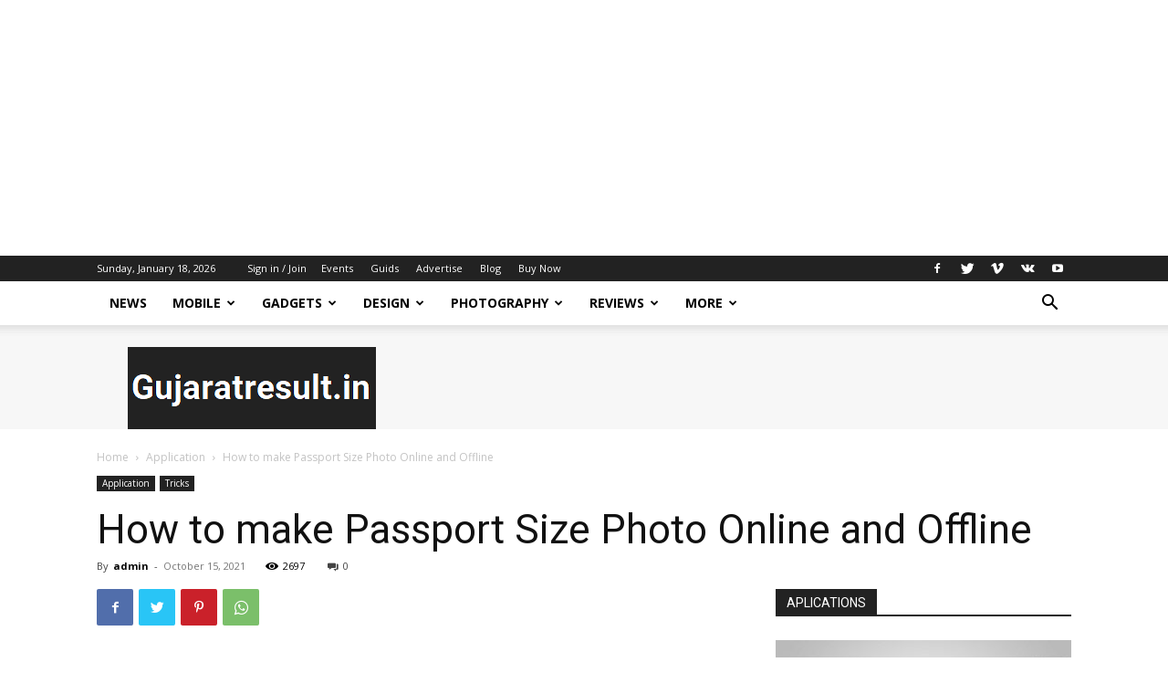

--- FILE ---
content_type: text/html; charset=utf-8
request_url: https://www.google.com/recaptcha/api2/aframe
body_size: 268
content:
<!DOCTYPE HTML><html><head><meta http-equiv="content-type" content="text/html; charset=UTF-8"></head><body><script nonce="8yBjvyKxZns5ZUAK6vo-Og">/** Anti-fraud and anti-abuse applications only. See google.com/recaptcha */ try{var clients={'sodar':'https://pagead2.googlesyndication.com/pagead/sodar?'};window.addEventListener("message",function(a){try{if(a.source===window.parent){var b=JSON.parse(a.data);var c=clients[b['id']];if(c){var d=document.createElement('img');d.src=c+b['params']+'&rc='+(localStorage.getItem("rc::a")?sessionStorage.getItem("rc::b"):"");window.document.body.appendChild(d);sessionStorage.setItem("rc::e",parseInt(sessionStorage.getItem("rc::e")||0)+1);localStorage.setItem("rc::h",'1768701978936');}}}catch(b){}});window.parent.postMessage("_grecaptcha_ready", "*");}catch(b){}</script></body></html>